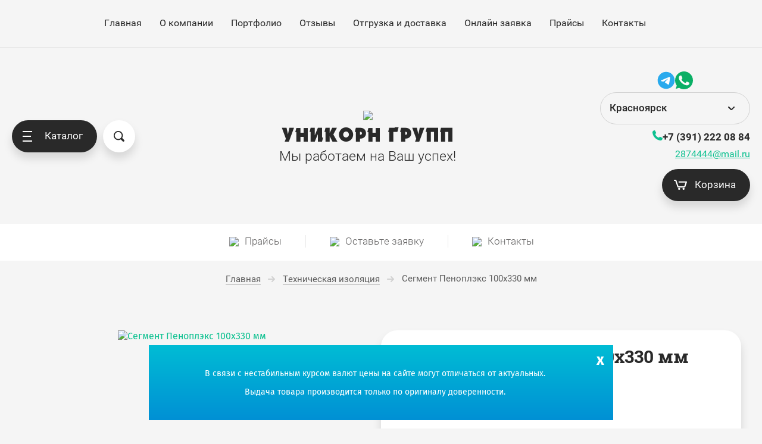

--- FILE ---
content_type: text/html; charset=utf-8
request_url: https://krasnoyarsk.unicornural.ru/penopleks/segmenty/100x330-mm
body_size: 21471
content:

	<!doctype html>
<html lang="ru">
<head><meta charset="utf-8"><meta name="robots" content="all"/><title>Сегмент Пеноплэкс 100x330 мм в Красноярске, купить по низкой цене</title><meta name="description" content="Сегмент Пеноплэкс 100x330 мм купить по выгодным ценам в Красноярске предлагаем в интернет-магазине Уникорн Групп."><meta name="keywords" content="Сегмент Пеноплэкс 100x330 мм"><meta name="SKYPE_TOOLBAR" content="SKYPE_TOOLBAR_PARSER_COMPATIBLE"><meta name="viewport" content="width=device-width, initial-scale=1.0, maximum-scale=1.0, user-scalable=no"><meta name="format-detection" content="telephone=no"><meta http-equiv="x-rim-auto-match" content="none"><link rel="stylesheet" href="/t/v2459/images/css/style.css"><link rel="preload" href="/g/css/styles_articles_tpl.css" as="style"><link rel="preload" href="/shared/highslide-4.1.13/highslide.min.css" as="style"><link rel="preload" href="/f/12646.otf" as="font" crossorigin="anonymous"><link rel="preload" href="/g/libs/jquery/1.10.2/jquery.min.js" as="script"><link href="https://fonts.googleapis.com/css2?family=Roboto:ital,wght@0,400;0,700;1,400&display=swap" rel="preload" as="style"><link href="https://fonts.googleapis.com/css2?family=Roboto:ital,wght@0,400;0,700;1,400&display=swap" rel="stylesheet"><link rel="stylesheet" href="/t/v2459/images/theme5/theme_local_5.scss.css"><link rel=preload href="/t/v2459/images/css/theme_local_5.css" as="style"><link rel="stylesheet" href="/t/v2459/images/css/theme_local_5.css"><link rel="canonical" href="https://krasnoyarsk.unicornural.ru/penopleks/segmenty/100x330-mm"><script src="/g/libs/jquery/1.10.2/jquery.min.js"></script><script src="/t/v2459/images/js/windows-vs.js"></script><script charset="utf-8" src="/g/libs/jquery/2.0.0/jquery.min.js?test=1"></script>	<link rel="stylesheet" href="/g/css/styles_articles_tpl.css">

<link rel="icon" href="/favicon.png" type="image/png">



		<link rel="preload" type="text/css" href="/g/shop2v2/default/css/theme.less.css" as="style">
	<link rel="stylesheet" type="text/css" href="/g/shop2v2/default/css/theme.less.css">
	</head><body class="product"><div class="overlay-bg"></div><div class="site-wrapper"><header role="banner" class="site-header"><div class="site-header__top"><div class="site-header__top--inner"><nav class="menu-top"><ul class="menu-top__list"><li class="opened active"><a href="/" >Главная</a></li><li><a href="/o-kompanii" >О компании</a></li><li><a href="/portfolio" >Портфолио</a></li><li><a href="/otzivi" >Отзывы</a></li><li><a href="/otgruzka-i-dostavka" >Отгрузка и доставка</a></li><li><a href="/on-layn-zayavka" >Онлайн заявка</a></li><li><a href="/price" >Прайсы</a></li><li><a href="/kontakty" >Контакты</a></li></ul></nav></div></div><div class="site-header__bottom"></div></header> <!-- .site-header --><div class="site-container"><div class="section-links"><div class="section-links-inner"><a href="/price" class="section-links__link-item"><span class="section-links__link-icon"><img class="lazyload" data-src="/thumb/2/vNb6dNfFIZDt4Ur38_QWbA/r/d/icons8-microsoft-excel-48.png" alt="Пункт меню"></span><span class="section-links__link-title">Прайсы</span></a><a href="/on-layn-zayavka" class="section-links__link-item"><span class="section-links__link-icon"><img class="lazyload" data-src="/thumb/2/l0lr9VPJVwc-xlueKTIJlg/r/d/gmail.png" alt="Пункт меню"></span><span class="section-links__link-title">Оставьте заявку</span></a><a href="/kontakty" class="section-links__link-item"><span class="section-links__link-icon"><img class="lazyload" data-src="/thumb/2/iwCIGHhnDcWo9JfZ1PMa2w/r/d/map.png" alt="Пункт меню"></span><span class="section-links__link-title">Контакты</span></a></div></div>
<div class="section-site-path" data-url="/"><a href="/"><span>Главная</span></a> <a href="/teploizolyaciya-dlya-trub"><span>Техническая изоляция</span></a> <span>Сегмент Пеноплэкс 100x330 мм</span></div><div class="site-container__inner"><!-- .site-sidebar.left --><main role="main" class="site-main"><div class="site-main__inner clear-self">	
	<div class="shop2-cookies-disabled shop2-warning hide"></div>
		
		
	
	
		
							
			
							
			
							
			
		
					

		
	<form 
		method="post" 
		action="/magazin?mode=cart&amp;action=add" 
		accept-charset="utf-8"
		class="shop2-product">
	
		<input type="hidden" name="kind_id" value="786114908"/>
		<input type="hidden" name="product_id" value="638181508"/>
		<input type="hidden" name="meta" value='{&quot;vnutrennij_diametr_segmenta_mm&quot;:&quot;182565304&quot;,&quot;dla_truby_diametrom_mm&quot;:&quot;182565504&quot;,&quot;dlina_segmenta_mm&quot;:&quot;182560304&quot;,&quot;tolsina_teploizolacionnogo_sloa_&quot;:&quot;182562304&quot;,&quot;cena_za_1_pogonnyj_metr_rub_&quot;:136148908}'/>
	
							
		<div class="product-side-left">
			<div class="product-side-left__label product-flags">
													            
	            			</div>
			<div class="product-side-left__image">
								<div class="slider-big-images" id="initBigSlider" data-infinite="" data-autoplay="">
								<div class="thumb-item">
				<a href="/thumb/2/SBdimUC8b_zE-_vjgxmnzg/r/d/segmenty_penopleks_2.jpg"  class="gr-image-zoom">
					<img src="/thumb/2/4-JwTnyihDxrUpx2q5sQXg/625r625/d/segmenty_penopleks_2.jpg" alt="Сегмент Пеноплэкс 100x330 мм" title="Сегмент Пеноплэкс 100x330 мм" />
				</a>
			</div>
											
				</div>
								
			</div>
						<div class="product-side-left__thumbnails">
				<div class="product-side-left__thumbnails-slider-arrow product-side-left__thumbnails-slider-arrow--left">
						<div class="product-side-left__thumbnails-slider-arrow-icon">
							<svg class="svg-icon"><use xlink:href="#arrow-icon"></use></svg>
						</div>
					</div>
					<div class="product-side-left__thumbnails-slider-arrow product-side-left__thumbnails-slider-arrow--right">
						<div class="product-side-left__thumbnails-slider-arrow-icon">
							<svg class="svg-icon"><use xlink:href="#arrow-icon"></use></svg>
						</div>
					</div>
				<div class="product-side-left__thumbnails-slider" id="initThumbSlider">
								<div class="thumb-item">
				<a href="/thumb/2/SBdimUC8b_zE-_vjgxmnzg/r/d/segmenty_penopleks_2.jpg"  class="gr-image-zoom">
					<img src="/thumb/2/4-JwTnyihDxrUpx2q5sQXg/625r625/d/segmenty_penopleks_2.jpg" alt="Сегмент Пеноплэкс 100x330 мм" title="Сегмент Пеноплэкс 100x330 мм" />
				</a>
			</div>
											
				</div>
			</div>
					</div>
		<div class="product-side-right">
			
			<div class="product-side-right__head">
				<h1 class="product-side-right__name">Сегмент Пеноплэкс 100x330 мм</h1>
							</div>
	
			<div class="product-side-right__top">
				<div class="product-side-right__top-left">
										
	
					
	
	
					<div class="shop2-product-article"><span>Артикул:</span> нет</div>
	
					</div>
								<div class="product-side-right__top-right">
					
				</div>
							</div>
			
									<div class="option-head">Параметры</div>
			<div class="options-lot-wrapper">
				

 
	
	
		
			<div class="shop-product-options"><div class="odd type-select"><div class="option-title">Внутренний диаметр сегмента, мм</div><div class="option-value">330</div></div><div class="even type-select"><div class="option-title">Для трубы диаметром, мм</div><div class="option-value">325</div></div><div class="odd type-select"><div class="option-title">Длина сегмента, мм</div><div class="option-value">2400</div></div><div class="even type-select"><div class="option-title">Толщина тепло-го слоя, мм</div><div class="option-value">100</div></div></div>
	

			</div>
						
						
							<div class="product-side-right__bottom">
					<div class="product-price">
							
							<div class="price-current">
		<p>Цена:</p><strong>11&nbsp;916</strong>
		
					<svg class="svg-icon"><use xlink:href="#rouble-icon"></use></svg>
				
			</div>
					</div>
					
						<div class="product-amount">
					<div class="amount-title">Количество:</div>
							<div class="shop2-product-amount">
				<button type="button" class="amount-minus">&#8722;</button><input type="text" name="amount" data-min="1" data-multiplicity="1" maxlength="4" value="1" /><button type="button" class="amount-plus">&#43;</button>
			</div>
						</div>
					
					
			<button class="shop2-product-btn type-3 buy" type="submit">
			<span>Купить</span>
			<svg class="svg-icon"><use xlink:href="#cart-icon"></use></svg>
		</button>
	

<input type="hidden" value="Сегмент Пеноплэкс 100x330 мм" name="product_name" />
<input type="hidden" value="https://krasnoyarsk.unicornural.ru/penopleks/segmenty/100x330-mm" name="product_link" />	
					<a href="#" class="buy-one-click-button">Купить в 1 клик</a>
	
				</div>
							
	
							<div class="product-side-right__yashare">
					<div class="product-side-right__yashare-head">поделиться</div>
					<div class="yashare">
						<script type="text/javascript" src="https://yandex.st/share/share.js" charset="utf-8"></script>
						
						<style type="text/css">
							div.yashare span.b-share a.b-share__handle img,
							div.yashare span.b-share a.b-share__handle span {
								background-image: url("https://yandex.st/share/static/b-share-icon.png");
							}
						</style>
						<script src="//yastatic.net/es5-shims/0.0.2/es5-shims.min.js"></script>
						<script src="//yastatic.net/share2/share.js"></script>
						
						<div class="ya-share2" data-yashareL10n="ru" data-services="vkontakte,facebook,gplus,twitter"></div>
					</div>
				</div>
					</div>
	<re-captcha data-captcha="recaptcha"
     data-name="captcha"
     data-sitekey="6LcYvrMcAAAAAKyGWWuW4bP1De41Cn7t3mIjHyNN"
     data-lang="ru"
     data-rsize="invisible"
     data-type="image"
     data-theme="light"></re-captcha></form><!-- Product -->
	
		



	<div class="shop-product-data" id="initProductTabs">
					<ul class="shop-product-tabs">
				<li class="active-tab"><a href="#shop2-tabs-1">Параметры</a></li><li ><a href="#shop2-tabs-2">Описание</a></li>
			</ul>

						<div class="shop-product-desc">
				
								<div class="desc-area active-area" id="shop2-tabs-1">
					<div class="shop2-product-params"><div class="odd"><div class="param-title">Цена за 1 погонный метр, руб.</div><div class="param-value">3310</div></div></div>
					<div class="shop2-clear-container"></div>
				</div>
				
								<div class="desc-area " id="shop2-tabs-2">
					Сегмент Пеноплэкс 100x330 мм купить в Красноярске по низкой цене в группе компаний Уникорн. Теплоизоляция Сегмент Пеноплэкс 100x330 мм наиболее подходит для утепления труб, обустройства трубопровода в целом, так и отдельных его деталей.
					<div class="shop2-clear-container"></div>
				</div>
								
								
				
								
				
				
			</div><!-- Product Desc -->
											<div class="shop2-clear-container"></div>
	</div>
	
	<div class="collection-items">
			
	</div>
	
		<div class="buy-one-click-form">
		<div class="buy-one-click-form__inner" >
			<button class="buy-one-click-form__close">
				<svg class="svg-icon"><use xlink:href="#close-icon"></use></svg>
			</button>
	        <div class="tpl-anketa" data-api-url="/-/x-api/v1/public/?method=form/postform&param[form_id]=31282504" data-api-type="form">
			<div class="title"></div>				<form method="post" action="/">
		<input type="hidden" name="params[placeholdered_fields]" value="1" />
		<input type="hidden" name="form_id" value="31282504">
		<input type="hidden" name="tpl" value="global:form.minimal.2.2.80.tpl">
									        <div class="tpl-field type-text blockHidden">
	          	          	          <div class="field-value">
	          		          	<input  type="hidden" size="30" maxlength="100" value="18.221.199.15" name="d[0]" placeholder="IP адрес заказчика" />
	            	            	          </div>
	        </div>
	        						        <div class="tpl-field type-text blockHidden">
	          	          	          <div class="field-value">
	          		          	<input  type="hidden" size="30" maxlength="100" value="" name="d[1]" placeholder="Название товара"class="productName" />
	            	            	          </div>
	        </div>
	        						        <div class="tpl-field type-text blockHidden">
	          	          	          <div class="field-value">
	          		          	<input  type="hidden" size="30" maxlength="100" value="" name="d[2]" placeholder="Ссылка на страницу товара"class="productLink" />
	            	            	          </div>
	        </div>
	        						        <div class="tpl-field type-text">
	          	          	          <div class="field-value">
	          		          	<input   type="text" size="30" maxlength="100" value="" name="d[3]" placeholder="Ваше имя" />
	            	            	          </div>
	        </div>
	        						        <div class="tpl-field type-text field-required">
	          	          	          <div class="field-value">
	          		          	<input required  type="text" size="30" maxlength="100" value="" name="d[4]" placeholder="Телефон *" />
	            	            	          </div>
	        </div>
	        						        <div class="tpl-field type-text">
	          	          	          <div class="field-value">
	          		          	<input   type="text" size="30" maxlength="100" value="" name="d[5]" placeholder="E-mail" />
	            	            	          </div>
	        </div>
	        						        <div class="tpl-field type-textarea">
	          	          	          <div class="field-value">
	          		            	<textarea  cols="50" rows="7" name="d[7]" placeholder="Комментарий"></textarea>
	            	            	          </div>
	        </div>
	        		
		
		<div class="tpl-field tpl-field-button">
			<button type="submit" class="tpl-form-button">Отправить</button>
		</div>
		
		
		<re-captcha data-captcha="recaptcha"
     data-name="captcha"
     data-sitekey="6LcYvrMcAAAAAKyGWWuW4bP1De41Cn7t3mIjHyNN"
     data-lang="ru"
     data-rsize="invisible"
     data-type="image"
     data-theme="light"></re-captcha></form>
					</div>
		</div>
	</div>
			<p><a href="javascript:shop2.back()" class="shop2-btn shop2-btn-back">Назад</a></p>

	


	
	</div></main> <!-- .site-main --><svg id="icons-container">
	
	<symbol viewBox="0 0 15 16" id="rouble-icon">
		<path d="M8.637 11.227H5.039V9.755h3.749c1.733-.007 3.07-.424 4.012-1.251.941-.827 1.412-2.004 1.412-3.529 0-1.454-.49-2.607-1.471-3.459C11.759.664 10.431.238 8.755.238H2.987v7.831H.763v1.686h2.224v1.472H.763v1.687h2.224v2.964h2.052v-2.964h3.598v-1.687zM5.039 1.924H8.82c1.024.007 1.837.293 2.438.856.602.563.903 1.3.903 2.211 0 1.005-.29 1.769-.871 2.292-.58.524-1.425.786-2.535.786H5.039V1.924z"></path>
	</symbol>

	<symbol viewBox="0 0 25 10" id="arrow-icon">
		<path fill-rule="evenodd" d="M24.899,5.340 C24.853,5.469 24.786,5.593 24.682,5.696 C24.642,5.736 24.591,5.755 24.546,5.786 L20.615,9.712 C20.242,10.084 19.638,10.084 19.266,9.712 C18.893,9.340 18.893,8.737 19.266,8.366 L21.666,5.969 L0.984,5.969 C0.441,5.969 0.000,5.528 0.000,4.984 C0.000,4.441 0.441,4.000 0.984,4.000 L21.639,4.000 L19.265,1.629 C18.894,1.259 18.894,0.657 19.265,0.286 C19.636,-0.084 20.238,-0.084 20.610,0.286 L24.403,4.075 C24.515,4.120 24.621,4.182 24.712,4.273 C25.002,4.562 25.059,4.988 24.899,5.340 Z"/>
	</symbol>

	<symbol id="user-auth">
		<path fill-rule="evenodd" d="M10.094,20.001 C4.528,20.001 -0.001,15.514 -0.001,10.000 C-0.001,4.486 4.528,0.000 10.094,0.000 C15.660,0.000 20.188,4.486 20.188,10.000 C20.188,15.514 15.660,20.001 10.094,20.001 ZM10.094,1.250 C5.224,1.250 1.261,5.176 1.261,10.000 C1.261,12.239 2.121,14.276 3.522,15.826 C4.766,13.781 7.010,12.500 9.462,12.500 L10.724,12.500 C13.177,12.500 15.419,13.782 16.663,15.827 C18.065,14.278 18.925,12.239 18.925,10.000 C18.925,5.176 14.963,1.250 10.094,1.250 ZM10.094,11.250 C8.351,11.250 6.940,9.851 6.940,8.125 C6.940,6.399 8.351,5.000 10.094,5.000 C11.835,5.000 13.248,6.399 13.248,8.125 C13.248,9.851 11.835,11.250 10.094,11.250 Z"/>
	</symbol>

	<symbol viewBox="0 0 20 14" id="filter-icon">
		<path fill-rule="evenodd" d="M19.000,5.000 L1.000,5.000 C0.448,5.000 0.000,4.552 0.000,4.000 C0.000,3.448 0.448,3.000 1.000,3.000 L4.000,3.000 C4.000,1.343 5.343,-0.000 7.000,-0.000 C8.657,-0.000 10.000,1.343 10.000,3.000 L19.000,3.000 C19.552,3.000 20.000,3.448 20.000,4.000 C20.000,4.552 19.552,5.000 19.000,5.000 ZM1.000,12.000 L10.000,12.000 C10.000,10.343 11.343,9.000 13.000,9.000 C14.657,9.000 16.000,10.343 16.000,12.000 L19.000,12.000 C19.552,12.000 20.000,12.448 20.000,13.000 C20.000,13.552 19.552,14.000 19.000,14.000 L1.000,14.000 C0.448,14.000 0.000,13.552 0.000,13.000 C0.000,12.448 0.448,12.000 1.000,12.000 Z"/>
	</symbol>

	<symbol viewBox="0 0 12 12" id="compare-icon">
		<path fill-rule="evenodd" d="M10.000,12.000 L10.000,3.000 L12.000,3.000 L12.000,12.000 L10.000,12.000 ZM5.000,0.000 L7.000,0.000 L7.000,12.000 L5.000,12.000 L5.000,0.000 ZM0.000,6.000 L2.000,6.000 L2.000,12.000 L0.000,12.000 L0.000,6.000 Z"/>
	</symbol>

	<symbol viewBox="0 0 15 15" id="thumb-icon">
		<path fill-rule="evenodd" d="M14.000,15.000 L9.000,15.000 C8.448,15.000 8.000,14.552 8.000,14.000 L8.000,9.000 C8.000,8.448 8.448,8.000 9.000,8.000 L14.000,8.000 C14.552,8.000 15.000,8.448 15.000,9.000 L15.000,14.000 C15.000,14.552 14.552,15.000 14.000,15.000 ZM14.000,7.000 L9.000,7.000 C8.448,7.000 8.000,6.552 8.000,6.000 L8.000,1.000 C8.000,0.448 8.448,-0.000 9.000,-0.000 L14.000,-0.000 C14.552,-0.000 15.000,0.448 15.000,1.000 L15.000,6.000 C15.000,6.552 14.552,7.000 14.000,7.000 ZM6.000,15.000 L1.000,15.000 C0.448,15.000 0.000,14.552 0.000,14.000 L0.000,9.000 C0.000,8.448 0.448,8.000 1.000,8.000 L6.000,8.000 C6.552,8.000 7.000,8.448 7.000,9.000 L7.000,14.000 C7.000,14.552 6.552,15.000 6.000,15.000 ZM6.000,7.000 L1.000,7.000 C0.448,7.000 0.000,6.552 0.000,6.000 L0.000,1.000 C0.000,0.448 0.448,-0.000 1.000,-0.000 L6.000,-0.000 C6.552,-0.000 7.000,0.448 7.000,1.000 L7.000,6.000 C7.000,6.552 6.552,7.000 6.000,7.000 Z"/>
	</symbol>

	<symbol viewBox="0 0 15 15" id="simple-icon">
		<path fill-rule="evenodd" d="M14.000,15.000 L1.000,15.000 C0.448,15.000 0.000,14.552 0.000,14.000 L0.000,9.000 C0.000,8.448 0.448,8.000 1.000,8.000 L14.000,8.000 C14.552,8.000 15.000,8.448 15.000,9.000 L15.000,14.000 C15.000,14.552 14.552,15.000 14.000,15.000 ZM14.000,7.000 L1.000,7.000 C0.448,7.000 0.000,6.552 0.000,6.000 L0.000,1.000 C0.000,0.448 0.448,0.000 1.000,0.000 L14.000,0.000 C14.552,0.000 15.000,0.448 15.000,1.000 L15.000,6.000 C15.000,6.552 14.552,7.000 14.000,7.000 Z"/>
	</symbol>

	<symbol viewBox="0 0 15 15" id="price-icon">
		<path fill-rule="evenodd" d="M14.000,15.000 L1.000,15.000 C0.448,15.000 0.000,14.552 0.000,14.000 L0.000,13.000 C0.000,12.448 0.448,12.000 1.000,12.000 L14.000,12.000 C14.552,12.000 15.000,12.448 15.000,13.000 L15.000,14.000 C15.000,14.552 14.552,15.000 14.000,15.000 ZM14.000,11.000 L1.000,11.000 C0.448,11.000 0.000,10.552 0.000,10.000 L0.000,9.000 C0.000,8.448 0.448,8.000 1.000,8.000 L14.000,8.000 C14.552,8.000 15.000,8.448 15.000,9.000 L15.000,10.000 C15.000,10.552 14.552,11.000 14.000,11.000 ZM14.000,7.000 L1.000,7.000 C0.448,7.000 0.000,6.552 0.000,6.000 L0.000,5.000 C0.000,4.448 0.448,4.000 1.000,4.000 L14.000,4.000 C14.552,4.000 15.000,4.448 15.000,5.000 L15.000,6.000 C15.000,6.552 14.552,7.000 14.000,7.000 ZM14.000,3.000 L1.000,3.000 C0.448,3.000 0.000,2.552 0.000,2.000 L0.000,1.000 C0.000,0.448 0.448,0.000 1.000,0.000 L14.000,0.000 C14.552,0.000 15.000,0.448 15.000,1.000 L15.000,2.000 C15.000,2.552 14.552,3.000 14.000,3.000 Z"/>
	</symbol>

	<symbol viewBox="0 0 12 6" id="down-icon">
		<path fill-rule="evenodd" d="M10.711,1.768 L6.800,5.678 C6.449,6.029 5.919,6.059 5.516,5.807 C5.112,6.059 4.583,6.029 4.232,5.678 L0.321,1.768 C-0.087,1.359 -0.087,0.698 0.321,0.290 C0.729,-0.118 1.391,-0.118 1.798,0.290 L5.516,4.007 L9.233,0.290 C9.641,-0.118 10.303,-0.118 10.711,0.290 C11.119,0.698 11.119,1.359 10.711,1.768 Z"/>
	</symbol>

	<symbol viewBox="0 0 7 13" id="pagelist-icon">
		<path fill-rule="evenodd" d="M6.713,1.635 L1.840,6.518 L6.683,11.370 C7.053,11.741 7.053,12.342 6.683,12.713 C6.312,13.084 5.712,13.084 5.342,12.713 L0.285,7.645 C-0.023,7.337 -0.060,6.877 0.144,6.515 C-0.060,6.151 -0.023,5.690 0.285,5.381 L5.368,0.288 C5.739,-0.085 6.341,-0.085 6.713,0.288 C7.084,0.660 7.084,1.263 6.713,1.635 Z"/>
	</symbol>

	<symbol viewBox="0 0 16 15" id="close-icon">
		<path fill-rule="evenodd" d="M8.943,7.484 L14.723,13.264 C15.117,13.658 15.117,14.297 14.723,14.691 C14.329,15.085 13.690,15.085 13.296,14.691 L7.516,8.911 L1.736,14.691 C1.341,15.085 0.703,15.085 0.308,14.691 C-0.086,14.297 -0.086,13.658 0.308,13.264 L6.088,7.484 L0.308,1.704 C-0.085,1.310 -0.085,0.671 0.308,0.277 C0.703,-0.117 1.341,-0.117 1.736,0.277 L7.516,6.057 L13.295,0.277 C13.690,-0.117 14.328,-0.117 14.723,0.277 C15.117,0.671 15.117,1.310 14.723,1.704 L8.943,7.484 Z"/>
	</symbol>

	<symbol id="search-icon">
		<path fill-rule="evenodd" d="M17.456,17.483 C16.800,18.140 15.784,18.188 15.187,17.589 L11.826,14.223 C10.633,14.982 9.221,15.429 7.703,15.429 C3.449,15.429 -0.000,11.975 -0.000,7.715 C-0.000,3.454 3.449,-0.000 7.703,-0.000 C11.956,-0.000 15.405,3.454 15.405,7.715 C15.405,9.235 14.959,10.650 14.200,11.844 L17.562,15.211 C18.159,15.809 18.112,16.826 17.456,17.483 ZM7.641,1.813 C10.859,1.813 13.469,4.429 13.469,7.656 C13.469,10.884 10.859,13.500 7.641,13.500 C4.422,13.500 1.812,10.884 1.812,7.656 C1.812,4.429 4.422,1.813 7.641,1.813 Z"/>
	</symbol>
	
	<symbol id="phone-icon">
		<path fill-rule="evenodd" d="M6.934,10.080 C7.635,10.782 8.711,11.484 9.861,12.035 C10.359,12.274 10.953,12.172 11.343,11.782 L12.212,10.911 C12.360,10.762 12.586,10.726 12.773,10.819 L16.752,12.813 C16.961,12.918 17.067,13.157 17.002,13.384 L16.625,14.707 C16.192,16.223 14.730,17.194 13.168,17.005 C9.970,16.620 6.795,15.186 4.317,12.703 C1.839,10.219 0.408,7.037 0.024,3.831 C-0.163,2.270 0.807,0.799 2.317,0.367 L3.638,-0.011 C3.863,-0.076 4.102,0.029 4.207,0.239 L6.196,4.227 C6.289,4.415 6.252,4.642 6.104,4.790 L5.236,5.660 C4.845,6.051 4.744,6.646 4.982,7.146 C5.533,8.298 6.234,9.377 6.934,10.080 Z"/>
	</symbol>

	<symbol viewBox="0 0 22 17" id="cart-icon">
		<path fill-rule="evenodd" d="M21.946,4.063 L19.134,12.222 C18.991,12.637 18.587,12.919 18.136,12.919 L6.907,12.919 C6.455,12.919 6.051,12.637 5.908,12.222 L2.402,2.040 L1.055,2.040 C0.474,2.040 0.003,1.583 0.003,1.021 C0.003,0.457 0.474,0.000 1.055,0.000 L3.138,0.000 C3.140,0.000 3.141,0.000 3.142,0.000 L3.161,0.000 C3.163,0.000 3.165,0.001 3.167,0.001 C3.605,0.004 4.013,0.272 4.160,0.697 L7.666,10.879 L17.377,10.879 L19.486,4.760 L8.815,4.760 C8.234,4.760 7.763,4.303 7.763,3.740 C7.763,3.177 8.234,2.720 8.815,2.720 L20.948,2.720 C21.285,2.720 21.605,2.877 21.802,3.144 C22.000,3.409 22.053,3.752 21.946,4.063 ZM8.822,13.598 C9.790,13.598 10.576,14.359 10.576,15.298 C10.576,16.237 9.790,16.999 8.822,16.999 C7.854,16.999 7.068,16.237 7.068,15.298 C7.068,14.359 7.854,13.598 8.822,13.598 ZM16.224,13.598 C17.192,13.598 17.979,14.359 17.979,15.298 C17.979,16.237 17.192,16.999 16.224,16.999 C15.256,16.999 14.469,16.237 14.469,15.298 C14.469,14.359 15.256,13.598 16.224,13.598 Z"/>
	</symbol>

	<symbol viewBox="0 0 15 15" id="available-icon">
		<path fill-rule="evenodd" d="M8.874,7.500 L14.714,13.340 C15.094,13.720 15.094,14.335 14.714,14.714 C14.335,15.094 13.719,15.094 13.340,14.714 L7.500,8.874 L1.660,14.714 C1.280,15.094 0.665,15.094 0.286,14.714 C-0.094,14.335 -0.094,13.720 0.286,13.340 L6.126,7.500 L0.286,1.660 C-0.094,1.281 -0.094,0.665 0.286,0.286 C0.665,-0.094 1.280,-0.094 1.660,0.286 L7.500,6.126 L13.340,0.286 C13.719,-0.094 14.335,-0.094 14.714,0.286 C15.094,0.665 15.094,1.281 14.714,1.660 L8.874,7.500 Z"/>
	</symbol>

	<symbol viewBox="0 0 21 21" id="preorder-icon">
		<path fill-rule="evenodd" d="M10.500,21.000 C4.710,21.000 -0.000,16.289 -0.000,10.500 C-0.000,4.711 4.710,-0.000 10.500,-0.000 C16.290,-0.000 21.000,4.711 21.000,10.500 C21.000,16.289 16.290,21.000 10.500,21.000 ZM10.500,2.100 C5.868,2.100 2.100,5.868 2.100,10.500 C2.100,15.132 5.868,18.900 10.500,18.900 C15.132,18.900 18.900,15.132 18.900,10.500 C18.900,5.868 15.132,2.100 10.500,2.100 ZM10.065,11.932 C9.671,11.538 9.450,11.004 9.450,10.447 L9.450,5.250 L11.550,5.250 L11.550,10.447 L15.135,14.265 L13.650,15.750 L10.065,11.932 Z"/>
	</symbol>

	<symbol id="user-icon">
		<path fill-rule="evenodd" opacity="0.4" d="M12.000,14.000 L11.000,14.000 C11.000,14.000 11.153,8.000 6.000,8.000 C0.472,8.000 1.000,14.000 1.000,14.000 L-0.000,14.000 C-0.000,14.000 -0.184,8.758 3.826,7.351 C2.729,6.638 2.000,5.406 2.000,4.000 C2.000,1.791 3.791,-0.000 6.000,-0.000 C8.209,-0.000 10.000,1.791 10.000,4.000 C10.000,5.419 9.256,6.658 8.142,7.368 C12.003,8.798 12.000,14.000 12.000,14.000 ZM9.000,4.000 C9.000,2.422 7.578,1.000 6.000,1.000 C4.422,1.000 3.000,2.422 3.000,4.000 C3.000,5.578 4.422,7.000 6.000,7.000 C7.578,7.000 9.000,5.578 9.000,4.000 Z"/>
	</symbol>

	<symbol id="pass-icon">
		<path fill-rule="evenodd" opacity="0.4" d="M9.607,5.086 L9.141,5.086 L9.141,2.721 C9.141,1.221 7.880,-0.007 6.340,-0.007 L4.672,-0.007 C3.132,-0.007 1.872,1.221 1.872,2.721 L1.872,5.086 L1.404,5.086 C0.634,5.086 0.004,5.700 0.004,6.450 L0.004,12.634 C0.004,13.385 0.634,13.998 1.404,13.998 L9.607,13.998 C10.377,13.998 11.008,13.385 11.008,12.634 L11.008,6.450 C11.008,5.700 10.377,5.086 9.607,5.086 ZM2.805,2.721 C2.805,1.716 3.640,0.902 4.672,0.902 L6.340,0.902 C7.371,0.902 8.207,1.716 8.207,2.721 L8.207,5.086 L2.805,5.086 L2.805,2.721 ZM10.074,12.634 C10.074,12.880 9.860,13.089 9.607,13.089 L1.404,13.089 C1.153,13.089 0.938,12.880 0.938,12.634 L0.938,6.450 C0.938,6.205 1.153,5.995 1.404,5.995 L9.607,5.995 C9.860,5.995 10.074,6.205 10.074,6.450 L10.074,12.634 Z"/>
	</symbol>

	<symbol id="address-icon">
		<path fill-rule="evenodd" d="M7.999,20.999 C9.740,19.830 15.927,13.207 15.999,7.733 C16.001,7.699 16.001,7.667 16.001,7.634 C16.001,3.418 12.418,-0.000 7.999,-0.000 C3.579,-0.000 -0.004,3.418 -0.004,7.634 C-0.004,7.667 -0.004,7.699 -0.002,7.733 C0.070,13.207 6.257,19.830 7.999,20.999 ZM7.999,3.198 C10.307,3.198 12.179,4.983 12.179,7.186 C12.179,9.389 10.307,11.174 7.999,11.174 C5.689,11.174 3.818,9.389 3.818,7.186 C3.818,4.983 5.689,3.198 7.999,3.198 Z"/>
	</symbol>

	<symbol viewBox="0 0 21 21" id="notavailable-icon">
		<path fill-rule="evenodd" d="M10.500,21.000 C4.710,21.000 0.000,16.290 0.000,10.500 C0.000,4.711 4.710,-0.000 10.500,-0.000 C16.290,-0.000 21.000,4.711 21.000,10.500 C21.000,16.290 16.290,21.000 10.500,21.000 ZM10.500,2.100 C5.868,2.100 2.100,5.868 2.100,10.500 C2.100,15.132 5.868,18.900 10.500,18.900 C15.132,18.900 18.900,15.132 18.900,10.500 C18.900,5.868 15.132,2.100 10.500,2.100 ZM10.065,11.932 C9.671,11.538 9.450,11.004 9.450,10.447 L9.450,5.250 L11.550,5.250 L11.550,10.447 L15.135,14.265 L13.650,15.750 L10.065,11.932 Z"/>
	</symbol>

	<symbol viewBox="0 0 10 10" id="coupon-button">
		<path fill-rule="evenodd" d="M10.000,6.000 L6.000,6.000 L6.000,10.000 L4.000,10.000 L4.000,6.000 L0.000,6.000 L0.000,4.000 L4.000,4.000 L4.000,-0.000 L6.000,-0.000 L6.000,4.000 L10.000,4.000 L10.000,6.000 Z"/>
	</symbol>
	
	<symbol viewBox="0 0 12 10" id="arrow-button">
		<path fill-rule="evenodd" d="M11.000,6.000 L3.427,6.000 L5.711,8.284 C6.105,8.678 6.105,9.316 5.711,9.711 C5.317,10.104 4.678,10.104 4.284,9.711 L0.289,5.716 C0.092,5.519 -0.006,5.259 -0.006,5.000 C-0.006,4.741 0.092,4.482 0.289,4.284 L4.284,0.289 C4.678,-0.105 5.317,-0.105 5.711,0.289 C6.105,0.684 6.105,1.322 5.711,1.717 L3.427,4.000 L11.000,4.000 C11.552,4.000 12.000,4.448 12.000,5.000 C12.000,5.552 11.552,6.000 11.000,6.000 Z"/>
	</symbol>

	<symbol viewBox="0 0 17 21" id="reset-icon">
		<path fill-rule="evenodd" d="M16.614,13.049 C16.365,13.855 16.002,14.610 15.544,15.293 C14.628,16.660 13.332,17.745 11.806,18.397 C10.788,18.831 9.667,19.071 8.497,19.071 L8.497,21.000 L5.310,17.785 L8.497,14.571 L8.497,16.500 C9.116,16.500 9.709,16.405 10.267,16.230 C10.825,16.055 11.348,15.799 11.822,15.476 C12.773,14.829 13.529,13.910 13.979,12.835 C14.280,12.118 14.446,11.332 14.446,10.500 C14.446,9.956 14.375,9.433 14.242,8.935 C14.109,8.437 13.914,7.965 13.665,7.526 C13.168,6.650 12.456,5.910 11.603,5.382 L12.937,3.191 C14.154,3.944 15.167,4.997 15.878,6.249 C16.589,7.501 16.997,8.958 16.996,10.500 C16.996,11.385 16.863,12.242 16.614,13.049 ZM8.497,4.500 L8.497,4.500 C7.879,4.500 7.286,4.595 6.728,4.770 C6.170,4.944 5.647,5.200 5.172,5.524 C4.222,6.171 3.465,7.090 3.015,8.165 C2.714,8.882 2.548,9.668 2.548,10.500 C2.548,11.043 2.619,11.567 2.752,12.065 C2.885,12.563 3.081,13.035 3.329,13.473 C3.826,14.350 4.539,15.090 5.391,15.618 L4.058,17.809 C2.841,17.056 1.827,16.003 1.116,14.751 C0.405,13.498 -0.002,12.042 -0.002,10.500 C-0.002,9.615 0.132,8.758 0.381,7.951 C0.630,7.145 0.993,6.390 1.451,5.707 C2.367,4.339 3.662,3.254 5.189,2.603 C6.206,2.168 7.327,1.928 8.497,1.928 L8.497,0.000 L11.684,3.214 L8.497,6.429 L8.497,4.500 Z"/>
	</symbol>
</svg>
</div></div><footer role="contentinfo" class="site-footer"><div class="site-footer__inner"><div class="site-footer__left"><div class="site-logo"><a href="https://krasnoyarsk.unicornural.ru" class="site-logo__name">УНИКОРН ГРУПП</a><div class="site-logo__descriptor">Мы работаем на Ваш успех!</div></div><div class="site-counters"><!-- Yandex.Metrika counter -->
<script type="text/javascript" >
   (function(m,e,t,r,i,k,a){m[i]=m[i]||function(){(m[i].a=m[i].a||[]).push(arguments)};
   m[i].l=1*new Date();k=e.createElement(t),a=e.getElementsByTagName(t)[0],k.async=1,k.src=r,a.parentNode.insertBefore(k,a)})
   (window, document, "script", "https://mc.yandex.ru/metrika/tag.js", "ym");

   ym(31478098, "init", {
        clickmap:true,
        trackLinks:true,
        accurateTrackBounce:true,
        webvisor:true,
        ecommerce:"dataLayer"
   });
</script>
<noscript><div><img src="https://mc.yandex.ru/watch/31478098" style="position:absolute; left:-9999px;" alt="" /></div></noscript>
<!-- /Yandex.Metrika counter -->

<!-- Global site tag (gtag.js) - Google Analytics -->
<script async src="https://www.googletagmanager.com/gtag/js?id=G-TMFP7JVPF3"></script>
<script>
  window.dataLayer = window.dataLayer || [];
  function gtag(){dataLayer.push(arguments);}
  gtag('js', new Date());

  gtag('config', 'G-TMFP7JVPF3');
</script>
<!--__INFO2026-01-20 01:16:48INFO__-->
</div><div class="site-name">© 2019 - 2026 Уникорн Групп</div></div><div class="site-footer__center"><nav class="menu-bottom"><ul class="menu-bottom__list"><li class="opened active"><a href="/" >Главная</a></li><li><a href="/o-kompanii" >О компании</a></li><li><a href="/portfolio" >Портфолио</a></li><li><a href="/otzivi" >Отзывы</a></li><li><a href="/otgruzka-i-dostavka" >Отгрузка и доставка</a></li><li><a href="/on-layn-zayavka" >Онлайн заявка</a></li><li><a href="/price" >Прайсы</a></li><li><a href="/kontakty" >Контакты</a></li></ul></nav><div class="q-text">Цены указанные на сайте носят ознакомительный характер и не являются публичной офертой</div></div><div class="site-footer__right"><div class="contacts-bottom"><div class="contacts-bottom__title">Контакты</div><div class="contacts-bottom__top"><div class="site-address"><div class="site-address__icon"><svg class="svg-icon"><use xmlns:xlink="http://www.w3.org/1999/xlink" xlink:href="#address-icon"></use></svg></div>660037, Россия, Красноярский край., г.Красноярск, ул.Крайняя 2 А</div><div class="site-phones"><div class="site-phones__icon"><svg class="svg-icon"><use xmlns:xlink="http://www.w3.org/1999/xlink" xlink:href="#phone-icon"></use></svg></div><div><a class="site-phones__number" href="tel:+7 (391) 222 08 84">+7 (391) 222 08 84</a></div></div></div><div class="footer-soc"><a href="https://t.me/UN1CORNGROUP"><img src="/d/telega.svg" class="heaer-icon"></a><a href="https://api.whatsapp.com/send/?phone=79931031388"><img src="/d/wats.svg" class="heaer-icon"></a></div></div><div class="site-copyright"><a rel="nofollow" href="https://ampseo.ru/">Продвижение сайта «Амплитуда»</a></div></div></div></footer> <!-- .site-footer --></div><div class="iconblock"><a href="https://t.me/UN1CORNGROUP"><img src="/d/telega.svg" class="soc-icon"></a><a href="https://api.whatsapp.com/send/?phone=89931031388"><img src="/d/wats.svg" class="soc-icon"></a></div><img src="/d/socs-gif.gif" class="socs-gif"><div class="shop2-search-popup-wr"><div class="search-popup-inner"><button class="close-popup"><svg class="svg-icon"><use xmlns:xlink="http://www.w3.org/1999/xlink" xlink:href="#close-icon"></use></svg></button><div class="head-popup"><span class="icon">Поиск</span></div><div class="shop-search-line-wr"><form action="/magazin/search" enctype="multipart/form-data"><input type="text" name="s[name]" placeholder="Поиск по магазину" class="shop-search-text"><button type="submit" value=""><svg class="svg-icon"><use xmlns:xlink="http://www.w3.org/1999/xlink" xlink:href="#search-icon"></use></svg></button><re-captcha data-captcha="recaptcha"
     data-name="captcha"
     data-sitekey="6LcYvrMcAAAAAKyGWWuW4bP1De41Cn7t3mIjHyNN"
     data-lang="ru"
     data-rsize="invisible"
     data-type="image"
     data-theme="light"></re-captcha></form><button class="search-button-toggle"><svg class="svg-icon"><use xmlns:xlink="http://www.w3.org/1999/xlink" xlink:href="#filter-icon"></use></svg></button></div></div></div><script src="/t/v2459/images/custom.js"></script><link rel="stylesheet" href="/t/v2459/images/css/site.addons.less.css"><link rel="stylesheet" href="/t/v2459/images/site.addons.scss.css"><link rel="stylesheet" href="/t/v2459/images/designblock.scss.css"><link rel="stylesheet" href="/t/v2459/images/custom.css"><script type="text/javascript" src="/g/printme.js" defer></script><script type="text/javascript" src="/g/shop2v2/default/js/tpl.js" defer></script><script type="text/javascript" src="/g/shop2v2/default/js/baron.min.js"></script><script type="text/javascript" src="/g/shop2v2/default/js/shop2.2.min.js"></script><div class="shop-filter-popup"><div class="shop-filter-popup__inner"><button class="close-popup"><svg class="svg-icon"><use xlink:href="#close-icon"></use></svg></button><div class="head-popup"><span class="icon">Фильтр</span></div>
</div></div><script src="/g/libs/jqueryui/1.10.2/jquery-ui.min.js"></script>
            <!-- 46b9544ffa2e5e73c3c971fe2ede35a5 -->
            <script src='/shared/s3/js/lang/ru.js'></script>
            <script src='/shared/s3/js/common.min.js'></script>
        <link rel='stylesheet' type='text/css' href='/shared/s3/css/calendar.css' /><link rel="stylesheet" href="/g/libs/lightgallery-proxy-to-hs/lightgallery.proxy.to.hs.min.css" media="all" async>
<script src="/g/libs/lightgallery-proxy-to-hs/lightgallery.proxy.to.hs.stub.min.js"></script>
<script src="/g/libs/lightgallery-proxy-to-hs/lightgallery.proxy.to.hs.js" async></script>

<!--s3_require-->
<link rel="stylesheet" href="/g/basestyle/1.0.1/user/user.css" type="text/css"/>
<link rel="stylesheet" href="/g/basestyle/1.0.1/user/user.gray.css" type="text/css"/>
<script type="text/javascript" src="/g/basestyle/1.0.1/user/user.js" async></script>
<!--/s3_require-->
<script src="/g/libs/flexmenu/1.4.2/flexmenu.min.js" defer charset="utf-8"></script><script src="/g/libs/jquery-slick/1.8.0/slick.min.js" defer charset="utf-8"></script><link rel="stylesheet" href="/g/s3/lp/css//lightgallery.min.css"><script type='text/javascript' src="/g/s3/lp/js//lightgallery.min.js" defer></script><link rel="stylesheet" href="/g/libs/jquery-chosen/1.8.2/css/chosen.min.css"><script type="text/javascript" src="/g/libs/jquery-responsive-tabs/1.5.1/jquery.responsivetabs.min.js" defer></script><script src="/g/libs/jquery-chosen/1.8.2/js/chosen.jquery.min.js" defer></script><script type="text/javascript" src="/g/s3/misc/eventable/0.0.1/s3.eventable.js" defer></script><script type="text/javascript" src="/g/s3/misc/math/0.0.1/s3.math.js" defer></script><script type="text/javascript" src="/g/s3/menu/allin/0.0.3/s3.menu.allin.js" defer></script><script src="/g/s3/misc/form/1.2.0/s3.form.js" defer></script><script src="/g/templates/shop2/2.80.2/js/jquery.columnizer.min.js" defer></script><script src="/g/templates/shop2/2.80.2/js/jquery.waslidemenu.min.js" defer></script><script src="/t/images/js/main_local.js" defer charset="utf-8"></script><script src="https://cdn.jsdelivr.net/npm/intersection-observer@0.7.0/intersection-observer.js" defer></script><script src="/g/templates/addons/menu/complex_menu.js"></script><script src="/t/v2459/images/js/lazy_google.js" defer></script>
		<script>
			$('.js-addon-block-menu').complexMenu();
			document.addEventListener("DOMContentLoaded", function() {
			    const imageObserver = new IntersectionObserver((entries, imgObserver) => {
			        entries.forEach((entry) => {
			            if (entry.isIntersecting) {
			                const lazyImage = entry.target
			                lazyImage.src = lazyImage.dataset.src
			                lazyImage.classList.remove("lzy_img");
			                imgObserver.unobserve(lazyImage);
			            }
			        })
			    });
			    const arr = document.querySelectorAll('img.lzy_img')
			    arr.forEach((v) => {
			        imageObserver.observe(v);
			    })
			});
		</script>
	<script type="text/javascript">shop2.init({"productRefs": {"638181508":{"vnutrennij_diametr_segmenta_mm":{"182565304":["786114908"]},"dla_truby_diametrom_mm":{"182565504":["786114908"]},"dlina_segmenta_mm":{"182560304":["786114908"]},"tolsina_teploizolacionnogo_sloa_":{"182562304":["786114908"]},"cena_za_1_pogonnyj_metr_rub_":{"136148908":["786114908"]}}},"apiHash": {"getPromoProducts":"48ce831b460c9944a1300d8c1c2be58f","getSearchMatches":"5dffa6d220d7a6904487e31fb8b80742","getFolderCustomFields":"06ca725748bb7ea0e8e3aadcc7076f11","getProductListItem":"8f5a8cd091f75291f930a62ef2601cc3","cartAddItem":"979a03aa72a246de35e171d5b7c1a94b","cartRemoveItem":"df9ea0e895944fc09e6ea8e89d3c29cb","cartUpdate":"522058860497305ebdd06ba1c2a63be4","cartRemoveCoupon":"de292fb065d69118692a428dc6e0f03f","cartAddCoupon":"cdd46f11ff9f9965f0cf1931e9110aa4","deliveryCalc":"8e21e3271e6bf9132833c6bf48590142","printOrder":"c69d9af4e76b098e15d84960833dddc8","cancelOrder":"2bf380c2dd90d139ac515e4d5916df0d","cancelOrderNotify":"a90af9d15c6a82c8182a3dd43d68e0b7","repeatOrder":"a6f265faa2a4755cd6fb9f9877c9332b","paymentMethods":"e5b847c60aa37bca3bd915e7836e1664","compare":"d11b006ffb6794968c654cd4028c4628"},"hash": null,"verId": 2800797,"mode": "product","step": "","uri": "/magazin","IMAGES_DIR": "/d/","my": {"show_sections":true,"price_fa_rouble":true,"gr_folder_shared":true,"new_alias":"New !","special_alias":"Sale !","small_images_width":140,"collection_image_width":490,"collection_image_height":490,"buy_mod":true},"maps_yandex_key":"","maps_google_key":""});</script>
<style type="text/css">.product-item-thumb {width: 400px;}.product-item-thumb .product-image, .product-item-simple .product-image {height: 400px;width: 400px;}.product-item-thumb .product-amount .amount-title {width: 304px;}.product-item-thumb .product-price {width: 350px;}.shop2-product .product-side-l {width: 200px;}.shop2-product .product-image {height: 190px;width: 200px;}.shop2-product .product-thumbnails li {width: 56px;height: 56px;}</style>
<!--s3_goal-->
<script src="/g/s3/goal/1.0.0/s3.goal.js"></script>
<script>new s3.Goal({map:{"532504":{"goal_id":"532504","object_id":"31282704","event":"submit","system":"metrika","label":"online_zayavka","code":"anketa"},"532704":{"goal_id":"532704","object_id":"31281904","event":"submit","system":"metrika","label":"online_zayavka","code":"anketa"},"532904":{"goal_id":"532904","object_id":"31282504","event":"submit","system":"metrika","label":"online_zayavka","code":"anketa"}}, goals: [], ecommerce:[{"ecommerce":{"detail":{"products":[{"id":"786114908","name":"Сегмент Пеноплэкс 100x330 мм","price":11916,"brand":null,"category":"Техническая изоляция/Утеплитель Пеноплэкс/Сегменты Пеноплэкс/Скорлупа ППУ Пеноплэкс"}]}}}]});</script>
<!--/s3_goal-->
<div class="site-header__side-left"><div class="catalog-menu"><a href="#" class="catalog-menu__button"><span class="catalog-menu__button-lines"><span class="line"></span></span>Каталог</a><div class="folders_shared"><a href="#" class="folders_shared__close"><svg class="svg-icon"><use xmlns:xlink="http://www.w3.org/1999/xlink" xlink:href="#close-icon"></use></svg></a><a href="#" class="folders_shared__back-button"><span class="folders_shared__back-button-icon"><svg class="svg-icon"><use xmlns:xlink="http://www.w3.org/1999/xlink" xlink:href="#arrow-icon"></use></svg></span>Назад</a><div class="folders_shared__title">Каталог</div><div class="folders_shared__list-outer"><ul class="folders_shared__list"><li  class="folders_shared__has-child"><a href="/trubnaya-izolyacziya">Антикоррозийные изоляционные материалы</a><ul><li class="folders_shared__parent-item"><a href="/trubnaya-izolyacziya">Антикоррозийные изоляционные материалы</a></li><li  class="folders_shared__has-child"><a href="/mastika-gidroizolyacionnaya">Мастика гидроизоляционная</a><ul><li class="folders_shared__parent-item"><a href="/mastika-gidroizolyacionnaya">Мастика гидроизоляционная</a></li><li ><a href="/mastika-gidroizolyacionnaya/bitumnaya">Мастика битумная</a></li><li ><a href="/mastika-gidroizolyacionnaya/bitumno-polimernaya">Мастика битумно-полимерная</a></li><li ><a href="/mastika-gidroizolyacionnaya/bitumno-rezinovaya">Мастика битумно-резиновая</a></li><li ><a href="/mastika-gidroizolyacionnaya/bitumno-kauchukovaya">Мастика битумно-каучуковая</a></li><li ><a href="/mastika-gidroizolyacionnaya/bitumno-lateksnaya">Мастика битумно-латексная</a></li><li ><a href="/mastika-gidroizolyacionnaya/bitumno-kukersolnaya">Мастика битумно-кукерсольная</a></li></ul></li><li  class="folders_shared__has-child"><a href="/prajmer-bitumnyj">Праймер битумный</a><ul><li class="folders_shared__parent-item"><a href="/prajmer-bitumnyj">Праймер битумный</a></li><li ><a href="/praymer-nk-50">Праймер НК-50</a></li></ul></li><li ><a href="/polilen">Лента/Обертка ПОЛИЛЕН</a></li><li ><a href="/lenta-pvh-l">Лента ПВХ-Л</a></li></ul></li><li  class="folders_shared__has-child"><a href="/teploizolyaciya-dlya-trub">Техническая изоляция</a><ul><li class="folders_shared__parent-item"><a href="/teploizolyaciya-dlya-trub">Техническая изоляция</a></li><li  class="folders_shared__has-child"><a href="/isotec">Изоляция ISOTEC</a><ul><li class="folders_shared__parent-item"><a href="/isotec">Изоляция ISOTEC</a></li><li ><a href="/isotec/cilindry">Цилиндры марки ISOTEC</a></li><li ><a href="/isotec/mat">Маты из штапельного стекловолокна марки ISOTEC</a></li><li ><a href="/isotec/plita">Плита ISOTEC</a></li></ul></li><li ><a href="/izolyaciya-isover">Общестроительная изоляция марки ISOVER</a></li><li ><a href="/bazaltovye-maty">Маты из супертонкого базальтового волокна</a></li><li  class="folders_shared__has-child"><a href="/penopleks">Утеплитель Пеноплэкс</a><ul><li class="folders_shared__parent-item"><a href="/penopleks">Утеплитель Пеноплэкс</a></li><li ><a href="/penopleks/segmenty">Сегменты Пеноплэкс</a></li><li ><a href="/penopleks/plity">Плиты Пеноплэкс</a></li><li ><a href="/penopleks/skorlupa-ppu">Скорлупа ППУ Пеноплэкс</a></li></ul></li><li ><a href="/maty-mineralovatnye">Маты прошивные минераловатные ГОСТ 21880-2011</a></li><li  class="folders_shared__has-child"><a href="/vspeneniy-kauchuk-kaimann">Теплоизоляционные материалы KaiFLEX</a><ul><li class="folders_shared__parent-item"><a href="/vspeneniy-kauchuk-kaimann">Теплоизоляционные материалы KaiFLEX</a></li><li ><a href="/vspeneniy-kauchuk-kaimann/rulonnyy">Рулонный вспененный каучук Kaiflex</a></li><li ><a href="/vspeneniy-kauchuk-kaimann/trubki">Трубки Kaiflex</a></li><li ><a href="/vspeneniy-kauchuk-kaimann/zashchitnye-pokrytiya">Защитные покрытия Kaiflex</a></li><li ><a href="/vspeneniy-kauchuk-kaimann/aksessuary">Аксессуары Kaiflex</a></li></ul></li><li ><a href="/ursa-knauf">Маты из штапельного стекловолокна марки URSA, KNAUF</a></li><li ><a href="/dlya-montazha-teploizolyacii">Аксессуары для монтажа теплоизоляционных материалов</a></li><li  class="folders_shared__has-child"><a href="/cilindry-mineralovatnye">Минераловатные теплоизоляционные цилиндры</a><ul><li class="folders_shared__parent-item"><a href="/cilindry-mineralovatnye">Минераловатные теплоизоляционные цилиндры</a></li><li ><a href="/cilindry-navivnye">Цилиндры навивные</a></li></ul></li><li ><a href="/mineralnaya-plita-ppzh">Утеплитель минеральная плита ППЖ</a></li></ul></li><li  class="folders_shared__has-child"><a href="/mehanicheskaya-zashchita-truboprovodov">Продукция для обустройства и ремонта трубопроводов</a><ul><li class="folders_shared__parent-item"><a href="/mehanicheskaya-zashchita-truboprovodov">Продукция для обустройства и ремонта трубопроводов</a></li><li ><a href="/manzheta-germetiziruyushchaya">Манжеты герметизирующие для трубопроводных переходов из резины и ПВХ: ГМР, ГМНР, ПМТД, ОКС</a></li><li ><a href="/kolca-onk">Опорно-направляющие кольца (ОНК) металлические с диэлектрическими опорами</a></li><li ><a href="/kolco-speyser">Кольца предохранительные диэлектрические &quot;Спейсер&quot; из полиуретана и полиэтилена</a></li><li ><a href="/uzmg-zump">Защитное укрытие манжеты трубопроводного перехода ЗУМП</a></li><li ><a href="/skalnyy-list">Скальный лист: СЛ-У, СЛ-О, СЛП-О, СЛП-У</a></li><li ><a href="/mat-futerovochniy">Рейка и мат футеровочный из древесно-полимерных композитов</a></li><li ><a href="/zaglushka-transportirovochnaya">Транспортировочная заглушка трубная (защитная)</a></li><li  class="folders_shared__has-child"><a href="/svarochnaya-produkcziya">Сварочная продукция (Центраторы, полотенца)</a><ul><li class="folders_shared__parent-item"><a href="/svarochnaya-produkcziya">Сварочная продукция (Центраторы, полотенца)</a></li><li ><a href="/svarochnaya-produkcziya/czentratoryi-dlya-svarki-czzm">Центраторы для сварки (ЦЗМ)</a></li><li ><a href="/svarochnaya-produkcziya/termopoyasa">Термопояса защитные ТЗП</a></li><li ><a href="/svarochnaya-produkcziya/svarochnyie-elektrodyi">Сварочные электроды</a></li></ul></li><li ><a href="/geomembrana-pvd-i-pnd">Геомембрана ПВД и ПНД</a></li></ul></li><li  class="folders_shared__has-child"><a href="/opory-i-detali-truboprovodov">Опоры и детали трубопроводов</a><ul><li class="folders_shared__parent-item"><a href="/opory-i-detali-truboprovodov">Опоры и детали трубопроводов</a></li><li  class="folders_shared__has-child"><a href="/opory-truboprovodov">Опоры для трубопроводов</a><ul><li class="folders_shared__parent-item"><a href="/opory-truboprovodov">Опоры для трубопроводов</a></li><li ><a href="/opory-truboprovodov/podvizhnye-homutovye">Опоры подвижные хомутовые для труб</a></li><li ><a href="/opory-truboprovodov/nepodvizhnye">Неподвижные опоры</a></li><li ><a href="/opory-truboprovodov/podvizhnye">Подвижные опоры</a></li><li ><a href="/opory-truboprovodov/podvesnaya">Подвесная</a></li><li ><a href="/opory-truboprovodov/opory-podvizhnye-beskorpusnye">Опоры подвижные бескорпусные</a></li><li ><a href="/opory-truboprovodov/tr-trubchatye">ТР Опоры трубчатые</a></li><li ><a href="/opory-truboprovodov/kp-korpusnye-privarnye">КП Опоры корпусные приварные</a></li><li ><a href="/opory-truboprovodov/vp-vertikalnyh-privarnye">ВП Опоры вертикальных трубопроводов приварные</a></li><li ><a href="/opory-truboprovodov/kn-katkovye-napravlyayushchie">КН Опоры катковые направляющие</a></li><li ><a href="/opory-truboprovodov/tp-tavrovye-privarnye">ТП Опоры тавровые приварные</a></li><li ><a href="/opory-truboprovodov/up-ugolkovye-privarnye">УП Опоры уголковые приварные</a></li><li ><a href="/opory-truboprovodov/shp-shvellernye-privarnye">ШП Опоры швеллерные приварные</a></li><li ><a href="/opory-truboprovodov/th-tavrovye-homutovye">ТХ Опоры тавровые хомутовые</a></li><li ><a href="/opory-truboprovodov/kh-korpusnye-homutovye">КХ Опоры корпусные хомутовые</a></li><li ><a href="/opory-truboprovodov/hb-homutovye-beskorpusnye">ХБ Опоры хомутовые бескорпусные</a></li><li ><a href="/opory-truboprovodov/to-trubchatye-krutoizognutyh-otvodov">ТО Опоры трубчатые крутоизогнутых отводов</a></li><li ><a href="/opory-truboprovodov/t3-opory-nepodvizhnye">Т3 Опоры неподвижные</a></li><li ><a href="/opory-truboprovodov/t4-opory-nepodvizhnye">Т4 Опоры неподвижные лобовые двухупорные</a></li><li ><a href="/opory-truboprovodov/t5-opory-nepodvizhnye">Т5 Опоры неподвижные лобовые четырехупорные</a></li><li ><a href="/opory-truboprovodov/t6-opory-nepodvizhnye">Т6 Опоры неподвижные лобовые двухупорные усиленные</a></li><li ><a href="/opory-truboprovodov/t7-opory-nepodvizhnye">Т7 Опоры неподвижные лобовые четырехупорные усиленные</a></li><li ><a href="/opory-truboprovodov/t8-opory-nepodvizhnye">Т8 Опоры неподвижные лобовые щитовые</a></li><li ><a href="/opory-truboprovodov/t9-opory-nepodvizhnye">Т9 Опоры неподвижные лобовые щитовые усиленные</a></li><li ><a href="/opory-truboprovodov/t10-opory-nepodvizhnye">Т10 Опоры неподвижные боковые</a></li><li ><a href="/opory-truboprovodov/t11-opory-nepodvizhnye">Т11 Опоры неподвижные хомутовые бескорпусные</a></li><li ><a href="/opory-truboprovodov/t12-opory-nepodvizhnye">Т12 Опоры неподвижные хомутовые</a></li><li ><a href="/opory-truboprovodov/t44-opory-nepodvizhnye">Т44 Опоры неподвижные бугельные</a></li><li ><a href="/opory-truboprovodov/t46-opory-nepodvizhnye">Т46 Опоры неподвижные лобовые сальниковых компенсаторов</a></li><li ><a href="/opory-truboprovodov/privarnye-nepodvizhnye-i-skolzyashchie">ОПН Опоры приварные неподвижные и скользящие</a></li><li ><a href="/opory-truboprovodov/homutovye-nepodvizhnye">ОХН Опоры хомутовые неподвижные</a></li><li ><a href="/opory-truboprovodov/homutovye-nepodvizhnye-napravlyayushchie">ОБН Опоры хомутовые неподвижные направляющие</a></li><li ><a href="/opory-truboprovodov/t13-t14-t15-skolzyashchie">Т13, Т14, Т15 Опоры скользящие</a></li><li ><a href="/opory-truboprovodov/t16-t17-t18-skolzyashchie-dielektricheskie">Т16, Т17, Т18 Опоры скользящие диэлектрические</a></li><li ><a href="/opory-truboprovodov/t19-odnokatkovye">Т19 Опоры однокатковые</a></li><li ><a href="/opory-truboprovodov/t20-dvuhkatkovye">Т20 Опоры двухкатковые</a></li><li ><a href="/opory-truboprovodov/t21-sharikovye">Т21 Опоры шариковые</a></li><li ><a href="/opory-truboprovodov/t43-plity-s-dielektricheskoy-prokladkoy">Т43 Плиты опорные с диэлектрической прокладкой</a></li><li ><a href="/opory-truboprovodov/t22-t23-t24-t25-podvesnaya-zhestkaya">Т22, Т23, Т24, Т25 Опора подвесная жесткая</a></li><li ><a href="/opory-truboprovodov/t26-blok-pruzhinnyy">Т26 Блок пружинный</a></li><li ><a href="/opory-truboprovodov/t27-t28-t29-podvesnaya-pruzhinnaya">Т27, Т28, Т29 Опора подвесная пружинная</a></li><li ><a href="/opory-truboprovodov/t41-podvesnaya-pruzhinnaya">Т41 Опора подвесная пружинная</a></li><li ><a href="/opory-truboprovodov/t42-ustroystvo-dlya-blokov-pruzhin">Т42 Разгружающее устройство для блоков пружин</a></li><li ><a href="/opory-truboprovodov/podveski-zhestkie-i-pruzhinnye-truboprovodov">Подвески жесткие и пружинные трубопроводов</a></li><li ><a href="/opory-truboprovodov/podveska-zhestkaya-vertikalnyh-truboprovodov">Подвеска жесткая вертикальных трубопроводов</a></li><li ><a href="/opory-truboprovodov/blok-pruzhinnyy">ТС-685.00.000, ТС-686.00.000 Блок пружинный</a></li><li ><a href="/opory-truboprovodov/podveska-pruzhinnaya-gorizontalnyh-truboprovodov">Подвеска пружинная горизонтальных трубопроводов</a></li><li ><a href="/opory-truboprovodov/podveska-pruzhinnaya-vertikalnyh-truboprovodov">ТС-690.00.000 Подвеска пружинная вертикальных трубопроводов</a></li><li ><a href="/opory-truboprovodov/skolzyashchaya-privarnaya">ТС-623.000, ТС-624.000 Опора скользящая приварная</a></li><li ><a href="/opory-truboprovodov/skolzyashchaya-s-ploskim-homutom">ТС-625.000 Опора скользящая с плоским хомутом</a></li><li ><a href="/opory-truboprovodov/skolzyashchaya-homutovaya">ТС-626.00.000 Опора скользящая хомутовая</a></li><li ><a href="/opory-truboprovodov/skolzyashchaya-bugelnaya">ТС-627.00.000 Опора скользящая бугельная</a></li><li ><a href="/opory-truboprovodov/katkovaya-dvuhyarusnaya">ТС-628.00.000 Опора катковая двухъярусная</a></li><li ><a href="/opory-truboprovodov/katkovaya">ТС-630.00.00 Опора катковая</a></li><li ><a href="/opory-truboprovodov/svarnyh-otvodov">ТС-631.000 Опора сварных отводов</a></li><li ><a href="/opory-truboprovodov/plita-dielektricheskaya">ТС-632.00.000 Плита опорная диэлектрическая</a></li><li ><a href="/opory-truboprovodov/nepodvizhnaya-homutovaya">ТС-659.00.00, ТС-669.00.00 Опора неподвижная хомутовая</a></li><li ><a href="/opory-truboprovodov/nepodvizhnaya-dvuhupornaya">ТС-660.00.00, ТС-665.00.00 Опора неподвижная двухупорная</a></li><li ><a href="/opory-truboprovodov/nepodvizhnaya-chetyrehupornaya">ТС-661.00.00 Опора неподвижная четырехупорная</a></li><li ><a href="/opory-truboprovodov/nepodvizhnaya-dvuhupornaya-usilennaya">ТС-662.00.00, ТС-663.00.00 Опора неподвижная двухупорная усиленная</a></li><li ><a href="/opory-truboprovodov/nepodvizhnaya-chetyrehupornaya-usilennaya">ТС-664.00.00 Опора неподвижная четырехупорная усиленная</a></li><li ><a href="/opory-truboprovodov/nepodvizhnaya-shchitovaya">ТС-666.00.00 Опора неподвижная щитовая</a></li><li ><a href="/opory-truboprovodov/nepodvizhnaya-shchitovaya-usilennaya">ТС-667.00.00 Опора неподвижная щитовая усиленная</a></li><li ><a href="/opory-truboprovodov/nepodvizhnaya-bokovaya">ТС-668.00.00 Опора неподвижная боковая</a></li><li ><a href="/opory-truboprovodov/nepodvizhnaya-homutovaya-s-korpusom">ТС-670.00.00 Опора неподвижная хомутовая с корпусом</a></li><li ><a href="/opory-truboprovodov/nepodvizhnaya-homutovaya-bugelnaya-s-korpusom">ТС-671.00.00 Опора неподвижная хомутовая бугельная с корпусом</a></li><li ><a href="/opory-truboprovodov/pg-podveska-s-odnoy-tyagoy-reguliruemoy-gaykami">ПГ Подвеска с одной тягой, регулируемой гайками</a></li><li ><a href="/opory-truboprovodov/pm-podveska-s-odnoy-tyagoy-reguliruemoy-muftoy">ПМ Подвеска с одной тягой, регулируемой муфтой</a></li><li ><a href="/opory-truboprovodov/podveska-s-dvumya-tyagami-reguliruemymi-gaykami-i-opornoy-balkoy-iz-shvellerov">ПГ2ш Подвеска с двумя тягами, регулируемыми гайками, и опорной балкой из швеллеров</a></li><li ><a href="/opory-truboprovodov/podveska-s-dvumya-tyagami-reguliruemymi-muftami-i-opornoy-balkoy-iz-shvellerov">ПМ2ш Подвеска с двумя тягами, регулируемыми муфтами, и опорной балкой из швеллеров</a></li><li ><a href="/opory-truboprovodov/podveska-s-dvumya-tyagami-reguliruemymi-gaykami-i-opornoy-balkoy-iz-uglovoy-stali">ПГ2у Подвеска с двумя тягами, регулируемыми гайками, и опорной балкой из угловой стали</a></li><li ><a href="/opory-truboprovodov/podveska-s-dvumya-tyagami-reguliruemymi-muftami-i-opornoy-balkoy-iz-uglovoy-stali">ПМ2у Подвеска с двумя тягами, регулируемыми муфтами, и опорной балкой из угловой стали</a></li><li ><a href="/opory-truboprovodov/podveska-s-dvumya-tyagami-reguliruemymi-gaykami">ПГВ Подвеска с двумя тягами, регулируемыми гайками</a></li><li ><a href="/opory-truboprovodov/podveska-s-dvumya-tyagami-reguliruemymi-muftami">ПМВ Подвеска с двумя тягами, регулируемыми муфтами</a></li></ul></li><li  class="folders_shared__has-child"><a href="/detali-truboprovoda">Детали трубопровода: отводы. заглушки и тройники</a><ul><li class="folders_shared__parent-item"><a href="/detali-truboprovoda">Детали трубопровода: отводы. заглушки и тройники</a></li><li  class="folders_shared__has-child"><a href="/detali-truboprovoda/otvody">Отводы</a><ul><li class="folders_shared__parent-item"><a href="/detali-truboprovoda/otvody">Отводы</a></li><li ><a href="/detali-truboprovoda/otvody/gnutye">Гнутые</a></li><li ><a href="/detali-truboprovoda/otvody/krutoizognutiy">Крутоизогнутый</a></li><li ><a href="/detali-truboprovoda/otvody/nerzhaveyushchie">Нержавеющие</a></li><li ><a href="/detali-truboprovoda/otvody/otsinkovannye">Оцинкованные</a></li></ul></li><li ><a href="/detali-truboprovoda/troynik">Тройники</a></li><li ><a href="/detali-truboprovoda/zaglushka-ellipticheskaya">Заглушки эллиптические</a></li><li ><a href="/detali-truboprovoda/zaglushka-pe">Заглушки полиэтиленовые</a></li></ul></li></ul></li><li ><a href="/mat-ugzbm">Мат УГЗБМ</a></li><li  class="folders_shared__has-child"><a href="/dlya-ballastirovki-truboprovodov">Балластирующие устройства для трубопроводов</a><ul><li class="folders_shared__parent-item"><a href="/dlya-ballastirovki-truboprovodov">Балластирующие устройства для трубопроводов</a></li><li ><a href="/ballastiruyushchee-ustroystvo-pkbu">Балластирующее устройство ПКБУ</a></li><li ><a href="/utyazheliteli-uchk">Чугунные утяжелители УЧК</a></li><li ><a href="/utyazhelitel-plastic">Утяжелители пластиковые УБП. ПКУ</a></li><li ><a href="/konteyner-kt">Контейнер текстильный КТ. КП. КТБ</a></li><li ><a href="/uplotnitelnye-kovriki">Уплотнительные коврики УКСЛ</a></li><li ><a href="/ptbk">Полимерконтейнер текстильный бескаркасный типа ПТБК</a></li><li ><a href="/pktu">Полимерконтейнер текстильный для узкопрофильных траншей ПКТУ</a></li><li ><a href="/tekstilnaya-produkcziya">Текстильная продукция: МСП, ВМП, МФ</a></li></ul></li><li  class="folders_shared__has-child"><a href="/tehnologicheskoe-inzhenernoe-oborudovanie">Технологическое инженерное оборудование</a><ul><li class="folders_shared__parent-item"><a href="/tehnologicheskoe-inzhenernoe-oborudovanie">Технологическое инженерное оборудование</a></li><li  class="folders_shared__has-child"><a href="/bobyishka">Бобышки</a><ul><li class="folders_shared__parent-item"><a href="/bobyishka">Бобышки</a></li><li ><a href="/bobyishka/bp1">БП 1</a></li><li ><a href="/bobyishka/bu">БУ</a></li><li ><a href="/bobyishka/bp2">БП 2</a></li><li ><a href="/bobyishka/bp3">БП 3</a></li><li ><a href="/bobyishka/bp4">БП 4</a></li><li ><a href="/bobyishka/bp5">БП 5</a></li><li ><a href="/bobyishka/bp6">БП 6</a></li><li ><a href="/bobyishka/bp7">БП 7</a></li><li ><a href="/bobyishka/bs">БС</a></li><li ><a href="/bobyishka/iz-nerzhaveyushchej-stali">Бобышки из нержавеющей стали</a></li></ul></li><li ><a href="/shtuczera">Штуцера</a></li><li ><a href="/otbornye-ustroystva">Отборные устройства</a></li></ul></li><li  class="folders_shared__has-child"><a href="/zashchitnye-obolochki-truboprovodov">Защитные оболочки из оцинкованной и нержавеющей стали</a><ul><li class="folders_shared__parent-item"><a href="/zashchitnye-obolochki-truboprovodov">Защитные оболочки из оцинкованной и нержавеющей стали</a></li><li ><a href="/stal-rulonnaya-ocinkovannaya-i-nerzhaveyushchaya">Сталь рулонная оцинкованная и нержавеющая</a></li><li ><a href="/obechayka-truboprovoda">Обечайка трубопровода, короба для задвижек ОЦ/Нерж</a></li><li ><a href="/lenta-upakovochnaya-pp-pet-oc">Лента упаковочная ПП, ПЭТ, ОЦ</a></li><li ><a href="/skrepy-skoby-pryazhki">Скрепы, скобы, пряжки</a></li><li ><a href="/upakovochnyy-instrument">Упаковочный инструмент</a></li></ul></li></ul></div></div></div><a href="#" class="search-form-button"><svg class="svg-icon"><use xmlns:xlink="http://www.w3.org/1999/xlink" xlink:href="#search-icon"></use></svg></a></div><div class="site-logo head0"><a class="site-logo__logo" href="https://krasnoyarsk.unicornural.ru"><img class="lazyload" data-src="/thumb/2/pUtRg0g0mlBXDAMaUadKkw/50c91/d/logo.png" alt="УНИКОРН ГРУПП"></a><a class="site-logo__name" href="https://krasnoyarsk.unicornural.ru">УНИКОРН ГРУПП</a><div class="site-logo__descriptor">Мы работаем на Ваш успех!</div></div><div class="site-header__side-right"><div class="header-soc"><a href="https://t.me/UN1CORNGROUP"><img src="/d/telega.svg" class="heaer-icon"></a><a href="https://api.whatsapp.com/send/?phone=79931031388"><img src="/d/wats.svg" class="heaer-icon"></a></div><div class="site-contacts_detail"><div class="chose-city"><div class="chose-city__current"><div class="chose-city__arrow"><svg class="svg-icon"><use xlink:href="#down-icon"></use></svg></div><div class="chose-city__current--title">Красноярск</div></div><div class="chose-city__params"><a href="https://krasnoyarsk.unicornural.ru/" data-name="Красноярск">Красноярск</a><a href="https://unicornural.ru/" data-name="Екатеринбург">Екатеринбург</a><a href="https://surgut.unicornural.ru/" data-name="Сургут">Сургут</a><a href="https://habarovsk.unicornural.ru/" data-name="Хабаровск">Хабаровск</a><a href="https://noviy-urengoy.unicornural.ru/" data-name="Новый Уренгой">Новый Уренгой</a></div></div><div class="site-phones"><div class="site-phones__icon"><svg class="svg-icon"><use xmlns:xlink="http://www.w3.org/1999/xlink" xlink:href="#phone-icon"></use></svg></div><div><a class="site-phones__number site-phones__number-head" href="tel:+7 (391) 222 08 84">+7 (391) 222 08 84</a></div></div><div class="site-email"><a href="mailto:2874444@mail.ru" target="_blank"><span>2874444@mail.ru</span></a></div></div><div class="site-cart-mini"><div class="site-cart-mini__count-product" data-count-cart="0"><span>0</span></div>
<div id="shop2-cart-preview">
			<a href="#" class="site-cart-mini__button site-cart-mini__button--empty">
			<svg class="svg-icon"><use xlink:href="#cart-icon"></use></svg>
			<span class="site-cart-mini__title-in">Корзина</span>
		</a>
	</div></div></div><!-- <div class="timer-block" data-hide-time="0.0069444444444444"><div class="timer-block__inner"><div class="timer-block__title">Уважаемые клиенты ООО «УНИКОРН ГРУПП», в связи со сложившейся ситуацией в нашей стране, убедительная просьба, уточнять наличие товара и его стоимость. Спасибо за понимание.</div><div class="timer-block__close">&nbsp;</div></div></div> --><div class="inform-block"><div><div class="inform-cross">x</div><p>В связи с нестабильным курсом валют цены на сайте могут отличаться от актуальных.</p><p>Выдача товара производится только по оригиналу доверенности.</p</div></div><script src="/t/v2459/images/js/windows-vs.js"></script>
<!-- assets.bottom -->
<!-- </noscript></script></style> -->
<script src="/my/s3/js/site.min.js?1768462484" ></script>
<script src="/my/s3/js/site/defender.min.js?1768462484" ></script>
<script >/*<![CDATA[*/
var megacounter_key="08872124e2983eb13f26626479c37928";
(function(d){
    var s = d.createElement("script");
    s.src = "//counter.megagroup.ru/loader.js?"+new Date().getTime();
    s.async = true;
    d.getElementsByTagName("head")[0].appendChild(s);
})(document);
/*]]>*/</script>
<script >/*<![CDATA[*/
$ite.start({"sid":2524139,"vid":2800797,"aid":3016124,"stid":21,"cp":21,"active":true,"domain":"krasnoyarsk.unicornural.ru","lang":"ru","trusted":false,"debug":false,"captcha":3,"onetap":[{"provider":"vkontakte","provider_id":"51964631","code_verifier":"0NDjy3MWg3Z0YTjd1UIcMOMM21ZYYDDYEIkFj42jUgT"}]});
/*]]>*/</script>
<!-- /assets.bottom -->
</body>
<!-- 1089 -->
</html>


--- FILE ---
content_type: text/javascript
request_url: https://counter.megagroup.ru/08872124e2983eb13f26626479c37928.js?r=&s=1280*720*24&u=https%3A%2F%2Fkrasnoyarsk.unicornural.ru%2Fpenopleks%2Fsegmenty%2F100x330-mm&t=%D0%A1%D0%B5%D0%B3%D0%BC%D0%B5%D0%BD%D1%82%20%D0%9F%D0%B5%D0%BD%D0%BE%D0%BF%D0%BB%D1%8D%D0%BA%D1%81%20100x330%20%D0%BC%D0%BC%20%D0%B2%20%D0%9A%D1%80%D0%B0%D1%81%D0%BD%D0%BE%D1%8F%D1%80%D1%81%D0%BA%D0%B5%2C%20%D0%BA%D1%83%D0%BF%D0%B8%D1%82%D1%8C%20%D0%BF%D0%BE%20%D0%BD%D0%B8%D0%B7%D0%BA%D0%BE%D0%B9%20%D1%86%D0%B5%D0%BD%D0%B5&fv=0,0&en=1&rld=0&fr=0&callback=_sntnl1768900242680&1768900242680
body_size: 85
content:
//:1
_sntnl1768900242680({date:"Tue, 20 Jan 2026 09:10:42 GMT", res:"1"})